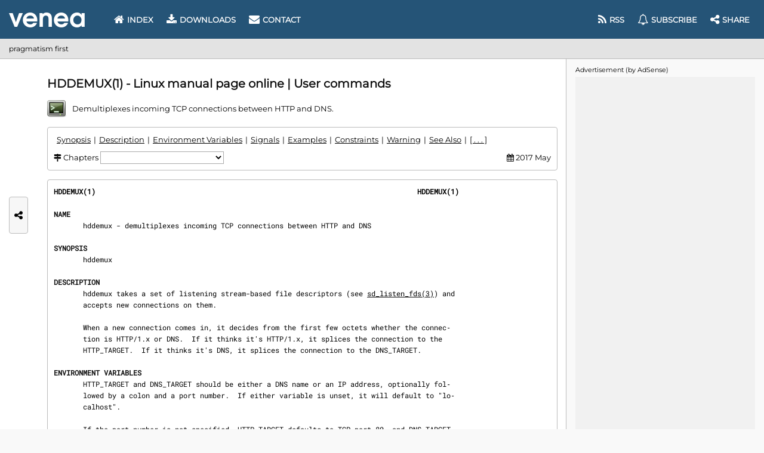

--- FILE ---
content_type: text/html; charset=UTF-8
request_url: https://www.venea.net/man/hddemux(1)
body_size: 2509
content:
<!DOCTYPE html>
<!-- (C) 2026 VENEA.NET -->
<html lang="en">
    <head>
        <title>hddemux - manual page | demultiplexes incoming TCP …</title>
        <meta charset="UTF-8">
        <meta name="viewport" content="width=device-width, initial-scale=1.0">
        
        <meta name="description" content="hddemux(1) man page. … connections between HTTP and DNS. hddemux takes a set of listening stream-based file descriptors (see sd_listen_fds(3)) and accepts new …" />
<meta name="keywords" content="hddemux, manual, page, command, man, manpage" />

        <!-- Fonts preload -->
        <link rel="preload" href="/fonts/montserrat/latin.woff2" as="font" type="font/woff2" crossorigin>
        <link rel="preload" href="/fonts/roboto-mono/latin.woff2" as="font" type="font/woff2" crossorigin>
        <link rel="preload" href="/fonts/font-awesome/webfont.woff2" as="font" type="font/woff2" crossorigin>

        <!-- CSS -->
                    <link href="/css/combo.min.css" rel="stylesheet"/>
        
        <!-- In-CSS -->
        
        <!-- JS -->
                    <script defer src="/js/webg.min.js"></script>
        
        <!-- In-JS -->
        <script  src="/js/man_page.min.js"></script>
                <!-- Icon -->
        <link rel="icon" type="image/webp" href="/store/images/man_page/manual_command.webp">

        
        
        <!-- Preconnect & JS -->
                    <link rel="preconnect" href="https://pagead2.googlesyndication.com" />
        
    </head>
        <body>

<header>
    <div id="logo">
        <div title="Index" onclick="location = '/'"></div>
    </div>
    <div id="menu-desktop">
        <nav id="menu">
            <a href="/" ><i class="fa fa-home"></i> Index</a>
            <a href="/web/downloads" ><i class="fa fa-download"></i> Downloads</a>
            <a href="/web/contact" ><i class="fa fa-envelope"></i> Contact</a>                
            <div class="space"></div>
            <a href="/web/feed"  data-title="Feed (RSS & Atom)"><i class="fa fa-rss"></i><span class="label"> RSS</span></a>
            <a href="/web/newsletter"  data-title="Subscribe"><i class="fa fa-bell-o"></i><span class="label"> Subscribe</span></a>
            <a id="any-btn-menu" data-title="Share on social media"><i class="fa fa-share-alt"></i><span class="label"> Share</span></a>
        </nav>
    </div>
    <div id="menu-btn"><i class="fa fa-bars"></i></div>    
</header>
<div id="menu-mobile"></div>
<div id="header-ray" class="ray"></div>

<section id="crumbs">
    pragmatism first
</section>
<div id="crumbs-ray" class="ray"></div>

<div id="main-ray" class="ray"></div>
<main><article id="content">
<hgroup>
    <h1>HDDEMUX(1) - Linux manual page online | User commands</h1>
    <p class="brief">
        <span class="icon" data-bg="/store/images/man_page/manual_command.webp"></span>
        Demultiplexes incoming TCP connections between HTTP and DNS.    </p>
</hgroup>

    <nav id="man_metrics" class="form plate">
        <div id="man_metrics_index"></div>
        <div>
                            <i class="fa fa-map-signs"></i> Chapters
                <select id="man_metrics_chapters" title="Select chapter" onchange="man_chapter();">
                    <option></option>
                    <option value='name' data-capital='Name'>NAME</option><option value='synopsis' data-capital='Synopsis'>SYNOPSIS</option><option value='description' data-capital='Description'>DESCRIPTION</option><option value='environment_variables' data-capital='Environment Variables'>ENVIRONMENT VARIABLES</option><option value='signals' data-capital='Signals'>SIGNALS</option><option value='examples' data-capital='Examples'>EXAMPLES</option><option value='constraints' data-capital='Constraints'>CONSTRAINTS</option><option value='warning' data-capital='Warning'>WARNING</option><option value='see_also' data-capital='See Also'>SEE ALSO</option><option value='authors' data-capital='Authors'>AUTHORS</option>                </select>
                    </div>
        <div></div>
                    <div>
                <i class="fa fa-calendar"></i> 2017 May            </div>
            </nav>

    <div id="man_page">
                <div class='plate' style="position: relative;" data-n="92"><div style="position: sticky; top: 10px;display:inline-block;"><i class="fa fa-spinner fa-pulse" aria-hidden="true"></i> Loading manual page ...</div></div>
    </div>
    <script>
        new man_content().load('i924+0L6oZLSiM25gr+bZXscHGu0kAX4NNNi5PA55pQ=', '0940d861267ceecf');
        man_chapter_nav();
    </script>


    <aside id="man_references" style="margin-bottom: 1em;">
        <table>
            <thead>
                <tr>
                    <th>
                                                This manual
                    </th>
                    <th>
                                                Reference
                    </th>
                    <th>
                                                Other manuals
                    </th>
                </tr>
            </thead>
            <tbody>
                <tr>
                    <td rowspan="2" style="text-align: center;">
                        hddemux(1)                    </td>
                    <td style="text-align: center;">
                        <i class="fa fa-arrow-left"></i> referred by
                    </td>
                    <td>
                                                                    </td>
                </tr>
                <tr>
                    <td style="text-align: center;">
                        refer to <i class="fa fa-arrow-right"></i>
                    </td>
                    <td>
                        <a href='/man/sd_listen_fds(3)' title='sd_listen_fds, sd_listen_fds_with_names, SD_LISTEN_FDS_START - Check for file descriptors passed by the system'>sd_listen_fds(3)</a> | <a href='/man/systemctl(1)' title='systemctl - Control the systemd system and service manager'>systemctl(1)</a> | <a href='/man/systemd.unit(5)' title='systemd.unit - Unit configuration'>systemd.unit(5)</a>                                            </td>
                </tr>   
            </tbody>
        </table>
    </aside>


<div id="man_download" class="man_buttons">
    <button class="button" style="padding: 6px 10px;" onclick="man_download.open('hddemux(1)');" title="Download hddemux(1) man page as raw text file (80 columns)">
        <i class="fa fa-download"></i>
        Download hddemux(1).txt | manual plain text file
    </button>
</div>

<script>
    man_download.outline();
</script>

<div id="man_downloading" class="plate" style="display:none;">
    <p><i class="fa fa-spinner fa-pulse" aria-hidden="true"></i> Downloading man page ...
</div>

<div id="man_downloading_ag" class="ag_line" style="display:none;"></div>

<div class="man_buttons">
    <a class="button" title="Search & browse manuals Index" href="/web/man_page">
        <i class="fa fa-search"></i>
        Find manuals
    </a>
                <div style="flex-grow: 1;"></div>
    <a class="button"   href="#">
        <i class="fa fa-arrow-up"></i>
        Go top
    </a>    
</div>

</article></main>

<section id="ag-bar"></section>
<div id="ag-bar-ray" class="ray"></div>

<footer>
    <p>
        Copyright &copy; 2026 VENEA.NET. All Rights Reserved.
        <a href="/web/terms-of-use">Terms of Use</a> |
        <a href="javascript:ar.msg();" title="Managed by Google. Complies with IAB TCF.">Privacy and cookie settings</a> |
        <a href="/web/contact" title="Contact"><i class="fa fa-envelope"></i></a> |
        <a href="/web/feed" title="Feed (RSS & Atom)"><i class="fa fa-rss"></i></a> |
        <a href="/web/newsletter" title="Subscribe"><i class="fa fa-bell-o"></i></a> |
        <a id="any-btn-footer" title="Share this page" ><i class="fa fa-share-alt"></i></a>
    </p>
</footer>
<div id="footer-ray" class="ray"></div>

<div id="any-side">
    <div id="any-btn-side" title="Share this page on social media">
        <i class="fa fa-share-alt"></i>
    </div>
</div>

<div id="tack">
    <section id="ag-tack"></section>
    <div id="any-tack">
        <div id="any-btn-tack" title="Share">
            <i class="fa fa-share-alt"></i>
        </div>
    </div>
</div>
<div id="tack-ray" class="ray"></div>

</body>
</html>

--- FILE ---
content_type: text/html; charset=UTF-8
request_url: https://www.venea.net/man/api(0)
body_size: 1747
content:
<strong>HDDEMUX(1)                                                                             HDDEMUX(1)</strong>

<section><h2 id="man_chapter_name">NAME</h2>
       hddemux - demultiplexes incoming TCP connections between HTTP and DNS

</section><section><h2 id="man_chapter_synopsis">SYNOPSIS</h2>
       hddemux

</section><section><h2 id="man_chapter_description">DESCRIPTION</h2>
       hddemux takes a set of listening stream-based file descriptors (see <a href='/man/sd_listen_fds(3)' title='sd_listen_fds, sd_listen_fds_with_names, SD_LISTEN_FDS_START - Check for file descriptors passed by the system'>sd_listen_fds(3)</a>) and
       accepts new connections on them.

       When a new connection comes in, it decides from the first few octets whether the connec‐
       tion is HTTP/1.x or DNS.  If it thinks it's HTTP/1.x, it splices the connection to the
       HTTP_TARGET.  If it thinks it's DNS, it splices the connection to the DNS_TARGET.

</section><section><h2 id="man_chapter_environment_variables">ENVIRONMENT VARIABLES</h2>
       HTTP_TARGET and DNS_TARGET should be either a DNS name or an IP address, optionally fol‐
       lowed by a colon and a port number.  If either variable is unset, it will default to "lo‐
       calhost".

       If the port number is not specified, HTTP_TARGET defaults to TCP port 80, and DNS_TARGET
       defaults to TCP port 53.

       If HDDEMUX_DEBUG is set to a non-empty string, then it will send a lot of verbose debug‐
       ging info to stderr.

       IDLE_TIMEOUT is used to set the number of milliseconds that hddemux will permit a session
       to be in an open state with no traffic passing before it tries to close both sides.  The
       default is 600000 (10 minutes).  Set this variable to 0 to never try to do this kind of
       cleanup.

</section><section><h2 id="man_chapter_signals">SIGNALS</h2>
       When hddemux receives SIGUSR1, it dumps an overview of the current state of the demuxer
       (configuration, outstanding established streams, etc) to stderr.

</section><section><h2 id="man_chapter_examples">EXAMPLES</h2>
       For systemd, you need a .socket unit file:

              #/lib/systemd/hddemux.socket
              [Unit]
              Description=HTTP/1.x and DNS demuxer socket
              Documentation=man:hddemux(1)

              [Socket]
              ListenStream=/run/hddemux/socket

              [Install]
              WantedBy=sockets.target

       and a .service unit file:

              #/lib/systemd/hddemux.service
              [Unit]
              Description=HTTP/1.x and DNS demuxer service
              Documentation=man:hddemux(1)
              Requires=hddemux.socket

              [Service]
              Type=notify
              ExecStart=/usr/bin/hddemux
              WorkingDirectory=/run/hddemux/workdir
              User=hddemux
              Group=hddemux

              [Install]
              Also=hddemux.socket

       Configuration can be done by overriding the .service file (e.g.  with Service.Environment=
       entries).  See the "edit" documentation in <a href='/man/systemctl(1)' title='systemctl - Control the systemd system and service manager'>systemctl(1)</a> and the "Overriding vendor set‐
       tings" section of <a href='/man/systemd.unit(5)' title='systemd.unit - Unit configuration'>systemd.unit(5)</a>.

</section><section><h2 id="man_chapter_constraints">CONSTRAINTS</h2>
       hddemux is designed to demultiplex HTTP/1.x from stream-based DNS.  Trying to demultiplex
       other protocols (including HTTP/2 or later) is not advised.  Please see
       draft-dkg-dprive-demux-dns-http for more information and analysis.

</section><section><h2 id="man_chapter_warning">WARNING</h2>
       Note that this effectively acts as a stream redirector once the client's first flight has
       been processed.  It does this with no attempt to defend against stream redirection loops,
       so be careful not to redirect it to itself or it will eat all of your memory in infinite
       recursion.

</section><section><h2 id="man_chapter_see_also">SEE ALSO</h2>
       <a href='/man/sd_listen_fds(3)' title='sd_listen_fds, sd_listen_fds_with_names, SD_LISTEN_FDS_START - Check for file descriptors passed by the system'>sd_listen_fds(3)</a>, <a href='/man/systemctl(1)' title='systemctl - Control the systemd system and service manager'>systemctl(1)</a>, <a href='/man/systemd.unit(5)' title='systemd.unit - Unit configuration'>systemd.unit(5)</a>, https://datatrack‐
       er.ietf.org/doc/draft-dkg-dprive-demux-dns-http/

</section><section><h2 id="man_chapter_authors">AUTHORS</h2>
       Daniel Kahn Gillmor &lt;<canvas width="22" height="21" data-link="u32cfe216" data-hash="Z2tk"></canvas>@fifthhorseman.net&gt;.</section>

<strong>                                             2017 May                                  HDDEMUX(1)</strong>

--- FILE ---
content_type: text/html; charset=utf-8
request_url: https://www.google.com/recaptcha/api2/aframe
body_size: 268
content:
<!DOCTYPE HTML><html><head><meta http-equiv="content-type" content="text/html; charset=UTF-8"></head><body><script nonce="QftvPQWjiTE0F67kbz1y2w">/** Anti-fraud and anti-abuse applications only. See google.com/recaptcha */ try{var clients={'sodar':'https://pagead2.googlesyndication.com/pagead/sodar?'};window.addEventListener("message",function(a){try{if(a.source===window.parent){var b=JSON.parse(a.data);var c=clients[b['id']];if(c){var d=document.createElement('img');d.src=c+b['params']+'&rc='+(localStorage.getItem("rc::a")?sessionStorage.getItem("rc::b"):"");window.document.body.appendChild(d);sessionStorage.setItem("rc::e",parseInt(sessionStorage.getItem("rc::e")||0)+1);localStorage.setItem("rc::h",'1769821325823');}}}catch(b){}});window.parent.postMessage("_grecaptcha_ready", "*");}catch(b){}</script></body></html>

--- FILE ---
content_type: text/css
request_url: https://www.venea.net/css/combo.min.css
body_size: 5874
content:
/*!
 * WEB STYLE
 * (C) 2024 VENEA.NET
 */:root{--c-back-body:#f9f9f9;--c-back-main:#fff;--c-back-button:#efefef;--c-back-button-hover:#e7e7e7;--c-back-crumbs:#e3e3e3;--c-back-plate:#f7f7f7;--c-back-progress:#f1f1f1;--c-border:#aaa;--c-border-banner:#bbb;--c-text:#000;--c-text-head:#111;--c-main:#255477;--c-main-text:#fff;--c-ab:crimson;--c-ab-text:#fff}/*! (C) 2024 VENEA.NET */body,html{margin:0;padding:0}body{background-color:var(--c-back-body);font-family:Montserrat,sans-serif;font-size:13px;color:var(--c-text);min-height:100vh;min-width:320px;display:grid}a{text-decoration:underline;color:var(--c-text)}h1,h2,h3,h4,h5,h6{color:var(--c-text-head);word-break:break-word}h1{margin-block:0.83em;font-size:1.5em}h2{font-size:1.3em}ol,ul{padding-left:15px}table{border-collapse:collapse}thead{font-weight:700}tbody tr:hover,thead tr{background-color:var(--c-back-button)}td,th{border:1px solid var(--c-border)}th{padding:5px 4px;text-align:left}td{padding:3px 4px}tbody tr:nth-of-type(odd){background-color:var(--c-back-main)}tbody tr:nth-of-type(2n){background-color:var(--c-back-plate)}.nonth tbody tr:nth-of-type(2n):not(:hover),.nonth tbody tr:nth-of-type(odd):not(:hover){background-color:inherit}.button,button,input,select,textarea{outline:0;font-family:FontAwesome,Montserrat,sans-serif;font-size:13px}.button,button,input{padding:5px;margin:3px;border:1px solid var(--c-border);background-color:var(--c-back-main);color:var(--c-text)}.button{text-align:center;text-decoration:none}.button:disabled,button:disabled,input:disabled{color:var(--c-border-banner)}.button,button,input[type=button],input[type=submit]{padding:5px 10px;background-color:var(--c-back-button);cursor:pointer}.button:not(button):hover,button:hover:enabled,input[type=button]:hover:enabled,input[type=submit]:hover:enabled{background-color:var(--c-back-button-hover)}input:read-only{background-color:var(--c-back-plate)}textarea{box-sizing:border-box;border:1px solid var(--c-border);background-color:var(--c-back-main);color:var(--c-text)}select{padding:2px;background-color:var(--c-back-main);color:var(--c-text)}select,select:disabled{border:1px solid var(--c-border)}header{display:flex;align-items:center;grid-row:mnu;grid-column:map/spr}#header-ray,header{background-color:var(--c-main)}#logo{display:flex;align-items:center}#logo div{width:127px;height:25px;background-image:url(/store/images/favicon/venea-24.webp);cursor:pointer;margin-top:1px}#menu a{text-decoration:none;text-transform:uppercase;font-weight:700;display:inline-flex;align-items:center}#menu a .fa{font-size:18px;margin-right:5px}#menu .space{flex-grow:1}#menu-desktop{padding-left:40px;flex-grow:1}#menu-desktop #menu{display:flex}#menu-desktop a{padding:6px 9px;color:var(--c-main-text)}#menu-desktop a:not(:last-of-type){margin-right:4px}#menu-desktop a.active,#menu-desktop a:hover{padding:5px 8px;border:1px solid var(--c-main-text)}#menu-btn{display:none;color:var(--c-main-text);font-size:32px;margin-left:auto;cursor:pointer}#menu-mobile{display:none;color:var(--c-text-head);grid-row:mob}@media screen and (max-width:890px){#menu-desktop .label{display:none}}@media screen and (max-width:742px){#menu-btn{display:block}#menu .space,#menu-desktop{display:none}#menu-mobile{background-color:var(--c-back-plate)}#menu-mobile a{border-bottom:1px solid var(--c-border);display:block;margin:0;padding:14px 15px;color:var(--c-text)}#menu-mobile #menu a:last-of-type{border-bottom:none}#menu-mobile a:hover{background-color:var(--c-back-button)}}#crumbs{display:flex;align-items:center;font-size:12px;grid-row:cru;grid-column:map/spr}#crumbs,#crumbs-ray{background-color:var(--c-back-crumbs);border-bottom:1px solid var(--c-border-banner)}main{padding:15px 0;grid-column:ctx;grid-row:ctx}#main-ray,main{background-color:var(--c-back-main)}#ag-bar,#ag-bar-ray{background-color:var(--c-back-body)}footer{padding:13px 0;color:var(--c-main-text);display:flex;justify-content:center;grid-row:fot;grid-column:map/spr}footer p{text-align:center;margin:0}footer a{color:inherit}#footer-ray,footer{background-color:var(--c-main)}#any-btn-side,#any-btn-tack{cursor:pointer;color:var(--c-text);background-color:var(--c-back-plate);border:1px solid var(--c-border-banner);display:flex;align-items:center;justify-content:center;font-size:1.25em;z-index:0;border-radius:4px}#any-btn-side{position:sticky;top:calc(50vh - 30px);width:30px;height:60px}#any-btn-tack{width:210px;height:30px;background-color:var(--c-back-main)}#any-tack{display:none;justify-content:center;align-items:center;height:48px}#any-side .a2a_vertical_style{position:sticky;top:calc(50vh - 120px)}#any-side .a2a_vertical_style a{padding:4px 0}@media screen and (max-width:1023px){img{max-width:100%;height:auto}textarea{max-width:100%}}/*! (C) 2026 VENEA.NET */#downloads{display:grid;grid-gap:10px;grid-template-columns:repeat(auto-fit,minmax(267px,1fr))}#downloads h2{font-size:1.17em;margin:0;padding:0}#downloads .item{border:1px solid var(--c-border-banner);background-color:var(--c-back-plate);padding:10px;display:flex;flex-direction:column}#downloads .item>div{margin-bottom:10px}#downloads .item>div:last-child{margin-bottom:0}#downloads .head{display:flex;align-items:center}#downloads .icon{padding-right:10px}#downloads .icon img{display:block;width:32px;height:32px}#downloads .desc{flex:1}#downloads .frame{height:165px;display:flex;flex-direction:column;justify-content:center;border:1px solid var(--c-border-banner);background-color:var(--c-back-body)}#downloads .screen{display:flex;justify-content:center}#downloads .screen img{max-width:100%;max-height:150px;display:block}#downloads .version{display:flex;flex-direction:column}#downloads .buttons{display:flex}#downloads .buttons a:first-of-type{flex-grow:1;margin-left:0}#downloads .buttons a:last-of-type{margin-right:0}#downloads .buttons a:not(:first-child){margin-left:5px}@media screen and (max-width:573px){#downloads .version{flex-direction:row;flex-wrap:wrap}#downloads .version div{margin-right:10px}}.start{display:grid;grid-gap:10px;grid-template-columns:repeat(auto-fit,minmax(267px,1fr));margin:15px 0}.start h3{margin:0;padding:0}.start .item{display:flex;flex-direction:column;border:1px solid var(--c-border-banner);background-color:var(--c-back-plate);padding:10px}.start .label{margin-bottom:10px;display:flex;align-items:center}.start .label img{padding-right:10px;display:block;width:32px;height:32px}#contact form{display:flex;flex-direction:column}#contact form>*{margin-bottom:10px}#contact form>:last-child{margin-bottom:0}#contact .send{display:flex;flex-wrap:wrap}#contact input[type=email]{flex:3;min-width:200px}#contact button[type=submit]{min-width:140px;flex:1}#man_metrics{display:grid;grid-gap:10px;grid-template-columns:auto 1fr auto;grid-template-rows:auto auto}#man_metrics.form.plate{background-color:initial}#man_metrics select{max-width:16em}#man_metrics a{display:inline-block;padding:0 5px}#man_metrics #man_metrics_index{grid-row:1;grid-column-start:1;grid-column-end:-1;display:inline-flex;justify-content:flex-start;flex-wrap:wrap;align-items:center}#man_metrics #man_metrics_index>div:not(:last-of-type):after{content:'|'}@media screen and (max-width:768px){#man_metrics #man_metrics_index{line-height:2em;min-height:4em}#man_metrics.form.plate{border:0;padding:0}}#man_metrics .outline{outline:dashed;outline-color:var(--c-ab);outline-offset:5px}#man_page canvas{vertical-align:middle}#man_page>div{white-space:pre-wrap;font-family:'Roboto Mono',monospace;font-size:12px;line-height:1.6em;word-break:break-all}#man_page h2{font-size:inherit;margin:0;display:inline-block}#man_page div.plate{background-color:initial}#man_page_table{width:100%;table-layout:fixed}#man_page_table tbody,#man_references tbody{overflow-wrap:anywhere}#man_page_table tbody tr{cursor:pointer}#man_references table{width:100%}#man_references thead th:first-of-type{width:12em}#man_references thead th:nth-of-type(2){width:8em}#man_references tbody tr:hover,#man_references tbody tr:nth-of-type(2n){background:inherit}#man_download .outline{outline:dashed;outline-color:var(--c-ab);outline-offset:5px}#man_downloading_sum{margin:1em 0}#man_downloading_sum i.fa{margin-right:.3em}.man_buttons{margin-top:1em;display:flex}.man_buttons .index_button{width:5em;padding-right:.3em;padding-left:.3em}.man_buttons .index_button:not([href]){cursor:auto;width:4em;background-color:initial}@media screen and (min-width:700px){.man_buttons .button:first-child{margin-left:0}.man_buttons .button:last-child{margin-right:0}.man_buttons .button{margin:.25em}}@media screen and (max-width:699px){.man_buttons{margin-top:1.25em;flex-direction:column}.man_buttons .button{flex:1;margin:.35em 0}.man_buttons .button:first-child{margin-top:0}.man_buttons .button:last-child{margin-bottom:0}}#content{line-height:1.6em}#content .section{border-bottom:1px solid var(--c-border-banner)}#content .awards{display:grid;grid-gap:10px;grid-auto-columns:min-content;grid-template-columns:repeat(auto-fill,160px)}#content .awards a{height:138px;display:flex;align-items:center;justify-content:center;border:1px solid var(--c-border-banner);padding:10px}#content .awards a img{max-width:100%;max-height:100%}#content .awards_more{grid-template-columns:repeat(auto-fill,190px)}#content .awards_more a{height:168px}#content .awards_more a img{max-width:100%;max-height:100%}#content .brief{display:flex;align-items:center;margin:1em 0}#content .brief .icon{margin-right:10px;flex:0 0 32px;height:32px}#content .brief img{padding-right:10px;display:block}#content .screens{margin-bottom:1em}#content .screens img{max-width:100%;margin-top:1em;margin-right:1em}#content .screens-min{margin-bottom:1em}#content .screens-min img{max-height:115px;margin-top:1em;margin-right:7px}#content .img-framed img{border:1px solid var(--c-border-banner);margin:5px 0;padding:10px}#content .enum{margin:1em 0}#content .enum ul{list-style-type:none;margin:0}#content .enum img{vertical-align:middle;margin-right:5px}#content .plate{border:1px solid var(--c-border-banner);background-color:var(--c-back-plate);padding:10px;margin:15px 0}#content pre{font-family:'Roboto Mono',monospace;font-size:12px;line-height:1.6em;word-wrap:break-word;word-break:break-all}#content .adsquare{display:flex;justify-content:center;background-color:var(--c-back-button);margin:1em 0}#content .adsquare .adsense{margin:0}#content .adsquare>div{width:336px}@media screen and (max-width:979px){#man_references thead th:first-of-type,#man_references thead th:nth-of-type(2){width:min-content}#man_references thead th:nth-of-type(3){width:max-content}#content .adsquare>div{width:auto;flex:1}}#content .code{white-space:pre-wrap;font-family:monospace;font-size:11px;border:1px solid var(--c-border-banner);background-color:var(--c-back-plate);padding:.25em .5em}#content .form .line{display:flex;flex-wrap:wrap;margin-bottom:5px}#content .form .line:last-of-type{margin-bottom:0}#content .form .line>:not(.item):first-child{margin-left:0}#content .form .item{display:flex;flex-direction:column}#content .form .item:not(:last-child){margin-right:5px}#content .form .field{display:flex;flex-direction:row;align-items:center}#content .form .field>input:first-child{margin-left:0}#content .ext_lnk{text-decoration:none;display:inline-block}#content div.hr{border-bottom:1px solid var(--c-border-banner)}#content .progress{border:1px solid var(--c-border-banner);background-color:var(--c-back-progress);height:34px;display:flex;margin:3px 0}#content .progress .space{flex:1}#content .progress .space:not(:first-child) .bar{border-top-left-radius:0;border-bottom-left-radius:0}#content .progress .bar{height:100%;background-color:var(--c-main);width:0%}#content .progress .icon{font-size:15px;width:34px;display:flex;align-items:center;justify-content:center}#content .progress .icon:first-child{border-top-right-radius:0;border-bottom-right-radius:0}#content .progress .icon.active{background-color:var(--c-main);color:var(--c-main-text)}#content #downloads .button,#content #downloads .item,#content #man_download .button,#content .man_buttons .button,#content .plate,#content .plate button,#content .plate input,#content .plate textarea,#content .progress,#content .progress .bar,#content .progress .icon,#content .round,#content .start .item,#content button{border-radius:4px}#content>.last{border:none}/*! (C) 2024 VENEA.NET */.ag-label{font-size:11px;height:15px}.ag-field{display:flex;flex:1;align-items:center;justify-content:center;background-color:var(--c-back-progress)}.ag-field .ag-test{background-color:var(--c-back-crumbs);display:flex;align-items:center;justify-content:center}#ag-tack{display:flex;flex-direction:column;justify-content:center;height:140px}#ag-tack .ag-field{flex:0;height:100px}#ag-tack .ag-label{margin-top:5px;align-self:flex-end}@media screen and (max-height:717px){#ag-tack{height:90px}#ag-tack .ag-field{height:50px}}#ag-bar .ag-field:not([data-demo]){display:block}#ag-bar .ag-label{height:initial;display:flex;align-items:flex-end}.ag_line{display:flex;flex-direction:column;justify-content:center;min-height:120px;margin:15px 0;padding:10px;border:1px solid var(--c-border-banner);border-radius:4px}.ag_line .ag-label{margin-bottom:5px}.ag_content,.ag_square,.ag_wide{display:none}#ag-bar .ag-field:has(ins.adsbygoogle[data-ad-status=filled]),#ag-tack .ag-field:has(ins.adsbygoogle[data-ad-status=filled]),.ag_line .ag-field:has(ins.adsbygoogle[data-ad-status=filled]){background-color:initial}#ab-place{background-color:var(--c-back-button);grid-column:sol/eol;grid-row:eof}#ab-fixed{position:fixed;background-color:rgba(239,239,239,.8);width:100%;display:flex;align-items:flex-start;justify-content:center;bottom:0;border-top:1px solid var(--c-border-banner);z-index:2}@media (prefers-color-scheme:dark){:root{--c-back-body:#323436;--c-back-main:#2c2c2c;--c-back-button:#464a4b;--c-back-button-hover:#535353;--c-back-crumbs:#3d4042;--c-back-plate:#3d4042;--c-back-progress:#464a4b;--c-border:#787878;--c-border-banner:#5d6265;--c-text:#fff;--c-text-head:#eee;--c-main:#255477;--c-main-text:#fff;--c-ab:crimson;--c-ab-text:#fff}#content .img-inv img{filter:invert(79%)}#ab-fixed{background-color:rgba(70,74,75,.8)}}.ab-box{display:flex;flex-wrap:wrap;line-height:1.5;padding:15px;min-height:90px;flex-direction:row;width:100%;max-width:800px}.ab-title{background-color:var(--c-ab);color:var(--c-ab-text);font-size:17px;font-weight:700;padding:15px;display:flex;flex-direction:column;justify-content:space-evenly;align-items:center;height:auto;flex:1}.ab-title i{font-size:34px}.ab-text{background-color:var(--c-back-main);padding:15px;display:flex;flex-direction:column;justify-content:center;height:auto;border:1px solid var(--c-border-banner);border-left:0;border-right:0;flex:4}.ab-close{background-color:var(--c-back-main);border:1px solid var(--c-border-banner);border-left:0}.ab-close button{margin:.5em .5em .5em 0;padding:.1em .4em;font-size:small;cursor:pointer}/*! (C) 2024 VENEA.NET */#crumbs-ray,#footer-ray,#header-ray,#menu-mobile,#tack-ray{grid-column:sol/eol}#tack{grid-column:map/spc}#tack,#tack-ray{grid-row:tac;border-bottom:1px solid var(--c-border-banner);background-color:var(--c-back-body);position:sticky;top:0}#header-ray{grid-row:mnu}#crumbs-ray{grid-row:cru}#any-side{grid-column:any;grid-row:ctx}#main-ray{grid-column:sol/agr;grid-row:ctx}#ag-bar{grid-column:agr;grid-row:ctx}#ag-bar-ray{grid-column:agr/spr;grid-row:ctx}#footer-ray{grid-row:fot}body>.ray{z-index:-1}@media screen and (max-width:767px){body{grid-template-rows:[sof tac] auto [mnu] 65px [mob] auto [cru] 34px [ctx] 1fr [fot] auto [eof];grid-template-columns:[sol] 10px [map any ctx] 1fr [spc agr] 10px [eol]}#crumbs,footer,header{grid-column:map/spc}#main-ray{grid-column:sol/eol}#ag-bar,#ag-bar-ray,#any-side{display:none}}@media screen and (min-width:768px){body{grid-template-rows:[sof tac] auto [mnu] 65px [mob cru] 34px [ctx] 1fr [fot] auto [eof]}#main-ray{border-right:1px solid var(--c-border-banner)}#ag-bar{display:grid;padding:5px 0 10px 15px;grid-template-columns:minmax(160px,auto);grid-template-rows:auto 1fr;row-gap:5px}#tack,#tack-ray{display:none}}@media screen and (min-width:768px) and (max-width:1023px){body{grid-template-columns:[sol] 15px [map any] 64px [ctx] 1fr [spc] 15px [agr] 176px [spr] 15px [eol]}}@media screen and (min-width:1024px) and (max-width:1280px){body{grid-template-columns:[sol] 15px [map any] 64px [ctx] 1fr [spc] 15px [agr] 316px [spr] 15px [eol]}}@media screen and (min-width:1281px){body{grid-template-columns:[sol] minmax(15px,1fr) [map any] 64px [ctx] minmax(auto,850px) [spc] 15px [agr] 352px [spr] minmax(15px,1fr) [eol]}}#ag-bar-dock,#ag-bar-float{display:grid;row-gap:5px}#ag-bar-float{grid-auto-rows:20px auto;position:sticky;top:5px}#ag-bar-dock{grid-auto-rows:20px auto}
/*! (fonts.google.com/specimen/Montserrat) Designed by Julieta Ulanovsky, Sol Matas, Juan Pablo del Peral, Jacques Le Bailly
 *
 * Copyright 2011 The Montserrat Project Authors (https://github.com/JulietaUla/Montserrat)
 * This Font Software is licensed under the SIL Open Font License, Version 1.1.
 * This license is available with a FAQ at: http://scripts.sil.org/OFL
 */@font-face{font-family:Montserrat;font-style:normal;font-weight:400;font-display:swap;src:url(/fonts/montserrat/cyrillic-ext.woff2) format('woff2');unicode-range:U+0460-052F,U+1C80-1C88,U+20B4,U+2DE0-2DFF,U+A640-A69F,U+FE2E-FE2F}@font-face{font-family:Montserrat;font-style:normal;font-weight:400;font-display:swap;src:url(/fonts/montserrat/cyrillic.woff2) format('woff2');unicode-range:U+0301,U+0400-045F,U+0490-0491,U+04B0-04B1,U+2116}@font-face{font-family:Montserrat;font-style:normal;font-weight:400;font-display:swap;src:url(/fonts/montserrat/vietnamese.woff2) format('woff2');unicode-range:U+0102-0103,U+0110-0111,U+0128-0129,U+0168-0169,U+01A0-01A1,U+01AF-01B0,U+1EA0-1EF9,U+20AB}@font-face{font-family:Montserrat;font-style:normal;font-weight:400;font-display:swap;src:url(/fonts/montserrat/latin-ext.woff2) format('woff2');unicode-range:U+0100-024F,U+0259,U+1E00-1EFF,U+2020,U+20A0-20AB,U+20AD-20CF,U+2113,U+2C60-2C7F,U+A720-A7FF}@font-face{font-family:Montserrat;font-style:normal;font-weight:400;font-display:swap;src:url(/fonts/montserrat/latin.woff2) format('woff2');unicode-range:U+0000-00FF,U+0131,U+0152-0153,U+02BB-02BC,U+02C6,U+02DA,U+02DC,U+2000-206F,U+2074,U+20AC,U+2122,U+2191,U+2193,U+2212,U+2215,U+FEFF,U+FFFD}
/*! (fonts.google.com/specimen/Roboto+Mono) Designed by Christian Robertson
 *
 * These fonts are licensed under the Apache License, Version 2.0.
 * This license is available at: http://www.apache.org/licenses/LICENSE-2.0
 */@font-face{font-family:'Roboto Mono';font-style:normal;font-weight:400;font-display:swap;src:url(/fonts/roboto-mono/cyrillic-ext.woff2) format('woff2');unicode-range:U+0460-052F,U+1C80-1C88,U+20B4,U+2DE0-2DFF,U+A640-A69F,U+FE2E-FE2F}@font-face{font-family:'Roboto Mono';font-style:normal;font-weight:400;font-display:swap;src:url(/fonts/roboto-mono/cyrillic.woff2) format('woff2');unicode-range:U+0301,U+0400-045F,U+0490-0491,U+04B0-04B1,U+2116}@font-face{font-family:'Roboto Mono';font-style:normal;font-weight:400;font-display:swap;src:url(/fonts/roboto-mono/greek.woff2) format('woff2');unicode-range:U+0370-03FF}@font-face{font-family:'Roboto Mono';font-style:normal;font-weight:400;font-display:swap;src:url(/fonts/roboto-mono/vietnamese.woff2) format('woff2');unicode-range:U+0102-0103,U+0110-0111,U+0128-0129,U+0168-0169,U+01A0-01A1,U+01AF-01B0,U+1EA0-1EF9,U+20AB}@font-face{font-family:'Roboto Mono';font-style:normal;font-weight:400;font-display:swap;src:url(/fonts/roboto-mono/latin-ext.woff2) format('woff2');unicode-range:U+0100-024F,U+0259,U+1E00-1EFF,U+2020,U+20A0-20AB,U+20AD-20CF,U+2113,U+2C60-2C7F,U+A720-A7FF}@font-face{font-family:'Roboto Mono';font-style:normal;font-weight:400;font-display:swap;src:url(/fonts/roboto-mono/latin.woff2) format('woff2');unicode-range:U+0000-00FF,U+0131,U+0152-0153,U+02BB-02BC,U+02C6,U+02DA,U+02DC,U+2000-206F,U+2074,U+20AC,U+2122,U+2191,U+2193,U+2212,U+2215,U+FEFF,U+FFFD}
/*!
 *  Font Awesome 4.7.0 by @davegandy - http://fontawesome.io - @fontawesome
 *  License - http://fontawesome.io/license (Font: SIL OFL 1.1, CSS: MIT License)
 */@font-face{font-family:FontAwesome;src:url(/fonts/font-awesome/webfont.woff2) format('woff2');font-weight:400;font-style:normal}.fa{display:inline-block;font:14px/1 FontAwesome;font-size:inherit;text-rendering:auto;-webkit-font-smoothing:antialiased;-moz-osx-font-smoothing:grayscale}.fa-pulse{-webkit-animation:1s steps(8) infinite fa-spin;animation:1s steps(8) infinite fa-spin}.fa-music:before{content:"\f001"}.fa-search:before{content:"\f002"}.fa-th:before{content:"\f00a"}.fa-check:before{content:"\f00c"}.fa-close:before,.fa-remove:before,.fa-times:before{content:"\f00d"}.fa-cog:before,.fa-gear:before{content:"\f013"}.fa-home:before{content:"\f015"}.fa-file-o:before{content:"\f016"}.fa-clock-o:before{content:"\f017"}.fa-download:before{content:"\f019"}.fa-repeat:before,.fa-rotate-right:before{content:"\f01e"}.fa-list-alt:before{content:"\f022"}.fa-lock:before{content:"\f023"}.fa-flag:before{content:"\f024"}.fa-qrcode:before{content:"\f029"}.fa-tag:before{content:"\f02b"}.fa-bookmark:before{content:"\f02e"}.fa-font:before{content:"\f031"}.fa-text-width:before{content:"\f035"}.fa-align-left:before{content:"\f036"}.fa-align-justify:before{content:"\f039"}.fa-map-marker:before{content:"\f041"}.fa-edit:before,.fa-pencil-square-o:before{content:"\f044"}.fa-play:before{content:"\f04b"}.fa-stop:before{content:"\f04d"}.fa-chevron-left:before{content:"\f053"}.fa-chevron-right:before{content:"\f054"}.fa-info-circle:before{content:"\f05a"}.fa-crosshairs:before{content:"\f05b"}.fa-ban:before{content:"\f05e"}.fa-arrow-left:before{content:"\f060"}.fa-arrow-right:before{content:"\f061"}.fa-arrow-up:before{content:"\f062"}.fa-arrow-down:before{content:"\f063"}.fa-asterisk:before{content:"\f069"}.fa-exclamation-triangle:before,.fa-warning:before{content:"\f071"}.fa-calendar:before{content:"\f073"}.fa-random:before{content:"\f074"}.fa-chevron-up:before{content:"\f077"}.fa-chevron-down:before{content:"\f078"}.fa-retweet:before{content:"\f079"}.fa-cogs:before,.fa-gears:before{content:"\f085"}.fa-thumb-tack:before{content:"\f08d"}.fa-external-link:before{content:"\f08e"}.fa-unlock:before{content:"\f09c"}.fa-feed:before,.fa-rss:before{content:"\f09e"}.fa-hdd-o:before{content:"\f0a0"}.fa-globe:before{content:"\f0ac"}.fa-filter:before{content:"\f0b0"}.fa-chain:before,.fa-link:before{content:"\f0c1"}.fa-flask:before{content:"\f0c3"}.fa-cut:before,.fa-scissors:before{content:"\f0c4"}.fa-copy:before,.fa-files-o:before{content:"\f0c5"}.fa-paperclip:before{content:"\f0c6"}.fa-floppy-o:before,.fa-save:before{content:"\f0c7"}.fa-bars:before,.fa-navicon:before,.fa-reorder:before{content:"\f0c9"}.fa-list-ul:before{content:"\f0ca"}.fa-magic:before{content:"\f0d0"}.fa-envelope:before{content:"\f0e0"}.fa-gavel:before,.fa-legal:before{content:"\f0e3"}.fa-dashboard:before,.fa-tachometer:before{content:"\f0e4"}.fa-sitemap:before{content:"\f0e8"}.fa-clipboard:before,.fa-paste:before{content:"\f0ea"}.fa-exchange:before{content:"\f0ec"}.fa-suitcase:before{content:"\f0f2"}.fa-bell-o:before{content:"\f0a2"}.fa-file-text-o:before{content:"\f0f6"}.fa-desktop:before{content:"\f108"}.fa-spinner:before{content:"\f110"}.fa-folder-o:before{content:"\f114"}.fa-folder-open-o:before{content:"\f115"}.fa-keyboard-o:before{content:"\f11c"}.fa-flag-o:before{content:"\f11d"}.fa-flag-checkered:before{content:"\f11e"}.fa-code:before{content:"\f121"}.fa-chain-broken:before,.fa-unlink:before{content:"\f127"}.fa-question:before{content:"\f128"}.fa-eraser:before{content:"\f12d"}.fa-anchor:before{content:"\f13d"}.fa-sun-o:before{content:"\f185"}.fa-language:before{content:"\f1ab"}.fa-cubes:before{content:"\f1b3"}.fa-file-image-o:before,.fa-file-photo-o:before,.fa-file-picture-o:before{content:"\f1c5"}.fa-file-archive-o:before,.fa-file-zip-o:before{content:"\f1c6"}.fa-file-code-o:before{content:"\f1c9"}.fa-paper-plane-o:before,.fa-send-o:before{content:"\f1d9"}.fa-share-alt:before{content:"\f1e0"}.fa-tty:before{content:"\f1e4"}.fa-calculator:before{content:"\f1ec"}.fa-bell-slash-o:before{content:"\f1f7"}.fa-at:before{content:"\f1fa"}.fa-toggle-off:before{content:"\f204"}.fa-toggle-on:before{content:"\f205"}.fa-balance-scale:before{content:"\f24e"}.fa-map-pin:before{content:"\f276"}.fa-map-signs:before{content:"\f277"}.fa-hashtag:before{content:"\f292"}.fa-handshake-o:before{content:"\f2b5"}.fa-address-card-o:before,.fa-vcard-o:before{content:"\f2bc"}.fa-user-o:before{content:"\f2c0"}
/*! Font Awesome CSS reduced to glyphs used on this page. Initial version on project page. */